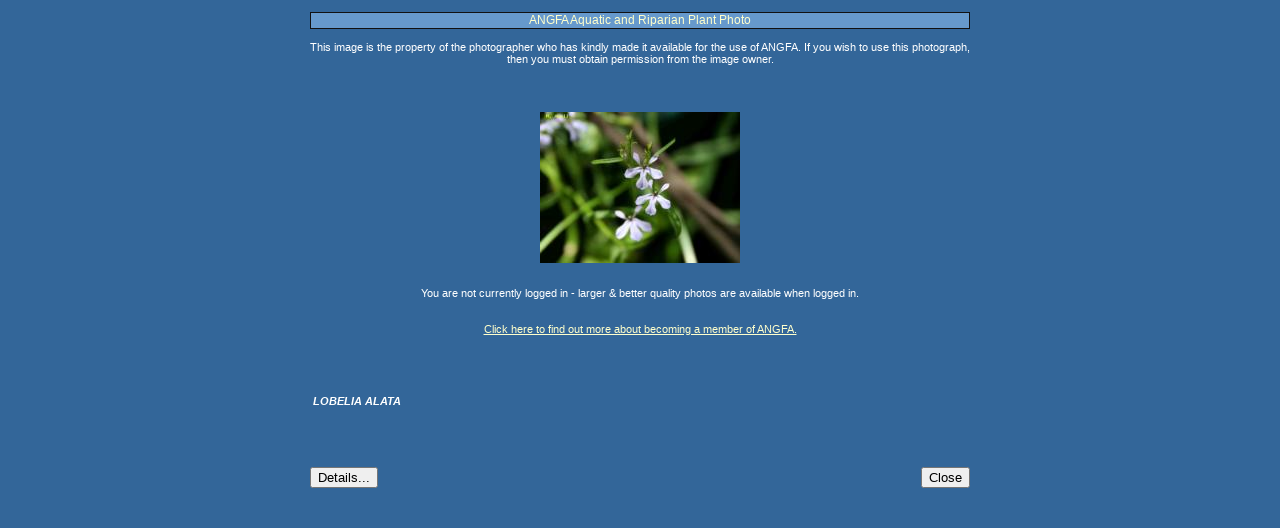

--- FILE ---
content_type: text/html; charset=UTF-8
request_url: https://db.angfa.org.au/show_image.php?dir=plants&image=lobelia_alata.jpg
body_size: 873
content:
<HTML><!-- #BeginTemplate "/Templates/angfa_data.dwt" -->
<HEAD>
<META NAME="Author" CONTENT="Owner">
<META NAME="Generator" CONTENT="Jasc Paint Shop Pro 7">
<!-- #BeginEditable "doctitle" --> 
<TITLE>ANGFA Aquatic Survey Database </TITLE>
<!-- #EndEditable -->
<link rel="stylesheet" href="angfadb.css" type="text/css">
<SCRIPT TYPE="text/javascript">
<!--
window.focus();
//-->
</SCRIPT>
</HEAD>
<BODY bgcolor="#336699" leftmargin="0" topmargin="0" marginwidth="0" marginheight="0">
<table width="660" border="0" cellspacing="0" cellpadding="0" height="500" align="center">
    <tr> 
        <td valign="top" align="center" colspan=3>
            <table border="0" cellspacing="0" cellpadding="0" align="center">
              <tr> 
                <td align="center">&nbsp;</td>
              </tr>
              <tr> 
		<td align="center" class="display_h1">ANGFA Aquatic and Riparian Plant Photo</td>
              </tr>
              <tr> 
                <td class="txt_white" align="center">&nbsp;</td>
              </tr>
              <tr> 
                <td class="txt_white" align="center">This image is the property 
                  of the photographer who has kindly made it available for the use 
                  of ANGFA. If you wish to use this photograph, then you must 
                  obtain permission from the image owner.</td>
              </tr>
              <tr> 
                <td class="txt_white" align="center">&nbsp;</td>
              </tr>
            </table>
	</td>
<tr><td align=center colspan=3><img  src='plants/thumbs/lobelia_alata.jpg'><br><td></tr><tr><td align=center colspan=3 class='txt_white'>You are not currently logged in - larger & better quality photos are available when logged in.<br></td></tr>
<tr><td align=center colspan=3 class='txt_white'><a href='http://www.angfa.org.au/membership.html'>Click here to find out more about becoming a member of ANGFA. </a></td></tr><tr><td>&nbsp</td></tr>
<tr><td class='txt_white'>&nbsp<i><b>LOBELIA ALATA</b></i></td><td class='txt_white' align=center><b> </b></td><td class='txt_white' align=right><b>&nbsp</b></td>	    </tr>
	    <tr><td>&nbsp</td></tr>
	  <form>
	    <tr>
	      <td align=left>
<button type=button onclick=window.location.href='display.php?tbl=plants&id=216'> Details... </button>	      </td>
	      <td align=center>
	      </td>
	      <td align=right>
		    <input type="button" value="Close" name="Close" onclick="self.close()">
	      </td>
	    </tr>
	  </form>
	</td>
    </tr>
</table>
</BODY>
<!-- #EndTemplate --></HTML>


--- FILE ---
content_type: text/css
request_url: https://db.angfa.org.au/angfadb.css
body_size: 178
content:
td {  font-family: Verdana, Arial, Helvetica, sans-serif; font-size: 11px; font-style: normal; font-weight: normal; color: #333333}
p {  font-family: Verdana, Arial, Helvetica, sans-serif; font-size: 12px; font-style: normal; font-weight: normal; color: #FFCC66}
h2 {  font-family: Verdana, Arial, Helvetica, sans-serif; font-size: 16px; font-style: normal; font-weight: bold; color: #003366}
th {  font-family: Verdana, Arial, Helvetica, sans-serif; font-size: 10px; font-style: normal; font-weight: normal; color: #666666}
h3 {  font-family: Verdana, Arial, Helvetica, sans-serif; font-size: 12px; font-style: normal; font-weight: bold; color: #666666}
.textbox {  font-family: Arial, Helvetica, sans-serif; font-size: 10px; font-style: normal; font-weight: normal; color: #666666}
.smartheading {  font-family: Arial, Helvetica, sans-serif; font-size: 14px; font-style: normal; font-weight: bold; color: #FFFFFF; border: #FFFFFF; border-style: solid; border-top-width: 1pt; border-right-width: 1pt; border-bottom-width: 1pt; border-left-width: 1pt}
.txt_white {  font-family: Verdana, Arial, Helvetica, sans-serif; font-size: 11px; font-style: normal; font-weight: normal; color: #FFFFFF}
.txt_black {  font-family: Verdana, Arial, Helvetica, sans-serif; font-size: 10px; font-style: normal; font-weight: normal; color: #000000}
.txt_gray {  font-family: Verdana, Arial, Helvetica, sans-serif; font-size: 11px; font-style: normal; font-weight: normal; color: #666666}
.smartheading2 {  font-family: Verdana, Arial, Helvetica, sans-serif; font-size: 12px; font-style: normal; font-weight: bold; color: #333333}
.login {  font-family: Arial, Helvetica, sans-serif; font-size: 10px; font-style: normal; font-weight: normal; font-variant: normal; color: #003366}
a {  font-family: Geneva, Arial, Helvetica, san-serif; font-size: 11px; font-style: normal; line-height: normal; font-weight: normal; color: #FFFFCC; text-decoration: underline}
.tblbdr {  border: #FFFFFF; border-style: solid; border-top-width: 1pt; border-right-width: 1pt; border-bottom-width: 1pt; border-left-width: 1pt}
.chkbox {  font-family: Verdana, Arial, Helvetica, sans-serif; font-size: 9px; font-style: normal; line-height: normal; font-weight: bold; font-variant: normal; color: #000000}
.display_data {  font-family: Geneva, Arial, Helvetica, san-serif; font-size: 12px; font-style: normal; line-height: normal; font-weight: normal; font-variant: normal; color: #666666; background-color: #FFFFCC; border: 1pt #666666 groove}
.display_linkdata {  font-family: Geneva, Arial, Helvetica, san-serif; font-size: 12px; font-style: normal; line-height: normal; font-weight: normal; font-variant: normal; color: #333333; background-color: #FFFFCC; border: 0pt #666666 groove}
.button {  font-family: Geneva, Arial, Helvetica, san-serif; font-size: 12px; font-style: normal; line-height: normal; font-weight: normal; font-variant: normal; color: #666666; background-color: #FFFFCC}
.display_h1 { font-family: Geneva, Arial, Helvetica, san-serif; font-size: 12px; font-style: normal; line-height: normal; font-weight: normal; font-variant: normal; color: #FFFFCC; background-color: #6699CC; border: 1pt #666666 groove }
.display_h2 { font-family: Geneva, Arial, Helvetica, san-serif; font-size: 11px; font-style: normal; line-height: normal; font-weight: normal; font-variant: normal; color: #FFFFCC; background-color: #666666; border: 1pt #666666 groove }
.footer {  font-family: Arial, Helvetica, sans-serif; font-size: 9px; font-style: normal; font-weight: bold; color: #CCCC99}
.txt_pink { font-family: Verdana, Arial, Helvetica, sans-serif; font-size: 11px; font-style: normal; font-weight: normal; color: #CC6699}
.txt_ecru { font-family: Arial, Helvetica, sans-serif; font-size: 12px; font-style: normal; font-weight: normal; color: #CCCC99; background-color: #336699}
.txt_ecru_small { font-family: Arial, Helvetica, sans-serif; font-size: 11px; font-style: normal; font-weight: normal; color: #CCCC99; background-color: #336699 }
